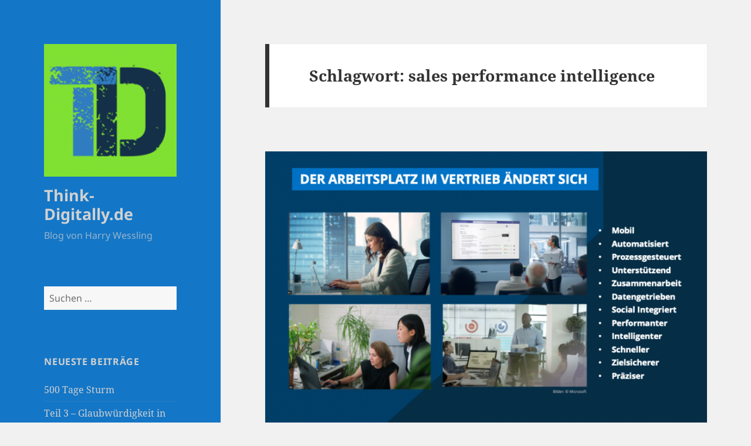

--- FILE ---
content_type: text/html; charset=UTF-8
request_url: https://think-digitally.de/tag/sales-performance-intelligence
body_size: 14150
content:
<!DOCTYPE html>
<html lang="de" class="no-js">
<head>
	<meta charset="UTF-8">
	<meta name="viewport" content="width=device-width, initial-scale=1.0">
	<link rel="profile" href="https://gmpg.org/xfn/11">
	<link rel="pingback" href="https://think-digitally.de/xmlrpc.php">
	<script>
(function(html){html.className = html.className.replace(/\bno-js\b/,'js')})(document.documentElement);
//# sourceURL=twentyfifteen_javascript_detection
</script>
<title>sales performance intelligence &#8211; Think-Digitally.de</title>
<meta name='robots' content='max-image-preview:large' />
<!-- Jetpack Site Verification Tags -->
<meta name="google-site-verification" content="0D983tcoQQ5fNI4xFEHy5iSRtmJQjmP091hB7kOaWSQ" />
<link rel='dns-prefetch' href='//stats.wp.com' />
<link rel='dns-prefetch' href='//fonts.googleapis.com' />
<link rel='preconnect' href='//c0.wp.com' />
<link rel="alternate" type="application/rss+xml" title="Think-Digitally.de &raquo; Feed" href="https://think-digitally.de/feed" />
<link rel="alternate" type="application/rss+xml" title="Think-Digitally.de &raquo; Kommentar-Feed" href="https://think-digitally.de/comments/feed" />
<link rel="alternate" type="application/rss+xml" title="Think-Digitally.de &raquo; sales performance intelligence Schlagwort-Feed" href="https://think-digitally.de/tag/sales-performance-intelligence/feed" />
<style id='wp-img-auto-sizes-contain-inline-css'>
img:is([sizes=auto i],[sizes^="auto," i]){contain-intrinsic-size:3000px 1500px}
/*# sourceURL=wp-img-auto-sizes-contain-inline-css */
</style>
<link rel='stylesheet' id='twentyfifteen-jetpack-css' href='https://c0.wp.com/p/jetpack/15.4/modules/theme-tools/compat/twentyfifteen.css' media='all' />
<style id='wp-emoji-styles-inline-css'>

	img.wp-smiley, img.emoji {
		display: inline !important;
		border: none !important;
		box-shadow: none !important;
		height: 1em !important;
		width: 1em !important;
		margin: 0 0.07em !important;
		vertical-align: -0.1em !important;
		background: none !important;
		padding: 0 !important;
	}
/*# sourceURL=wp-emoji-styles-inline-css */
</style>
<style id='wp-block-library-inline-css'>
:root{--wp-block-synced-color:#7a00df;--wp-block-synced-color--rgb:122,0,223;--wp-bound-block-color:var(--wp-block-synced-color);--wp-editor-canvas-background:#ddd;--wp-admin-theme-color:#007cba;--wp-admin-theme-color--rgb:0,124,186;--wp-admin-theme-color-darker-10:#006ba1;--wp-admin-theme-color-darker-10--rgb:0,107,160.5;--wp-admin-theme-color-darker-20:#005a87;--wp-admin-theme-color-darker-20--rgb:0,90,135;--wp-admin-border-width-focus:2px}@media (min-resolution:192dpi){:root{--wp-admin-border-width-focus:1.5px}}.wp-element-button{cursor:pointer}:root .has-very-light-gray-background-color{background-color:#eee}:root .has-very-dark-gray-background-color{background-color:#313131}:root .has-very-light-gray-color{color:#eee}:root .has-very-dark-gray-color{color:#313131}:root .has-vivid-green-cyan-to-vivid-cyan-blue-gradient-background{background:linear-gradient(135deg,#00d084,#0693e3)}:root .has-purple-crush-gradient-background{background:linear-gradient(135deg,#34e2e4,#4721fb 50%,#ab1dfe)}:root .has-hazy-dawn-gradient-background{background:linear-gradient(135deg,#faaca8,#dad0ec)}:root .has-subdued-olive-gradient-background{background:linear-gradient(135deg,#fafae1,#67a671)}:root .has-atomic-cream-gradient-background{background:linear-gradient(135deg,#fdd79a,#004a59)}:root .has-nightshade-gradient-background{background:linear-gradient(135deg,#330968,#31cdcf)}:root .has-midnight-gradient-background{background:linear-gradient(135deg,#020381,#2874fc)}:root{--wp--preset--font-size--normal:16px;--wp--preset--font-size--huge:42px}.has-regular-font-size{font-size:1em}.has-larger-font-size{font-size:2.625em}.has-normal-font-size{font-size:var(--wp--preset--font-size--normal)}.has-huge-font-size{font-size:var(--wp--preset--font-size--huge)}.has-text-align-center{text-align:center}.has-text-align-left{text-align:left}.has-text-align-right{text-align:right}.has-fit-text{white-space:nowrap!important}#end-resizable-editor-section{display:none}.aligncenter{clear:both}.items-justified-left{justify-content:flex-start}.items-justified-center{justify-content:center}.items-justified-right{justify-content:flex-end}.items-justified-space-between{justify-content:space-between}.screen-reader-text{border:0;clip-path:inset(50%);height:1px;margin:-1px;overflow:hidden;padding:0;position:absolute;width:1px;word-wrap:normal!important}.screen-reader-text:focus{background-color:#ddd;clip-path:none;color:#444;display:block;font-size:1em;height:auto;left:5px;line-height:normal;padding:15px 23px 14px;text-decoration:none;top:5px;width:auto;z-index:100000}html :where(.has-border-color){border-style:solid}html :where([style*=border-top-color]){border-top-style:solid}html :where([style*=border-right-color]){border-right-style:solid}html :where([style*=border-bottom-color]){border-bottom-style:solid}html :where([style*=border-left-color]){border-left-style:solid}html :where([style*=border-width]){border-style:solid}html :where([style*=border-top-width]){border-top-style:solid}html :where([style*=border-right-width]){border-right-style:solid}html :where([style*=border-bottom-width]){border-bottom-style:solid}html :where([style*=border-left-width]){border-left-style:solid}html :where(img[class*=wp-image-]){height:auto;max-width:100%}:where(figure){margin:0 0 1em}html :where(.is-position-sticky){--wp-admin--admin-bar--position-offset:var(--wp-admin--admin-bar--height,0px)}@media screen and (max-width:600px){html :where(.is-position-sticky){--wp-admin--admin-bar--position-offset:0px}}

/*# sourceURL=wp-block-library-inline-css */
</style><style id='wp-block-paragraph-inline-css'>
.is-small-text{font-size:.875em}.is-regular-text{font-size:1em}.is-large-text{font-size:2.25em}.is-larger-text{font-size:3em}.has-drop-cap:not(:focus):first-letter{float:left;font-size:8.4em;font-style:normal;font-weight:100;line-height:.68;margin:.05em .1em 0 0;text-transform:uppercase}body.rtl .has-drop-cap:not(:focus):first-letter{float:none;margin-left:.1em}p.has-drop-cap.has-background{overflow:hidden}:root :where(p.has-background){padding:1.25em 2.375em}:where(p.has-text-color:not(.has-link-color)) a{color:inherit}p.has-text-align-left[style*="writing-mode:vertical-lr"],p.has-text-align-right[style*="writing-mode:vertical-rl"]{rotate:180deg}
/*# sourceURL=https://c0.wp.com/c/6.9/wp-includes/blocks/paragraph/style.min.css */
</style>
<style id='global-styles-inline-css'>
:root{--wp--preset--aspect-ratio--square: 1;--wp--preset--aspect-ratio--4-3: 4/3;--wp--preset--aspect-ratio--3-4: 3/4;--wp--preset--aspect-ratio--3-2: 3/2;--wp--preset--aspect-ratio--2-3: 2/3;--wp--preset--aspect-ratio--16-9: 16/9;--wp--preset--aspect-ratio--9-16: 9/16;--wp--preset--color--black: #000000;--wp--preset--color--cyan-bluish-gray: #abb8c3;--wp--preset--color--white: #fff;--wp--preset--color--pale-pink: #f78da7;--wp--preset--color--vivid-red: #cf2e2e;--wp--preset--color--luminous-vivid-orange: #ff6900;--wp--preset--color--luminous-vivid-amber: #fcb900;--wp--preset--color--light-green-cyan: #7bdcb5;--wp--preset--color--vivid-green-cyan: #00d084;--wp--preset--color--pale-cyan-blue: #8ed1fc;--wp--preset--color--vivid-cyan-blue: #0693e3;--wp--preset--color--vivid-purple: #9b51e0;--wp--preset--color--dark-gray: #111;--wp--preset--color--light-gray: #f1f1f1;--wp--preset--color--yellow: #f4ca16;--wp--preset--color--dark-brown: #352712;--wp--preset--color--medium-pink: #e53b51;--wp--preset--color--light-pink: #ffe5d1;--wp--preset--color--dark-purple: #2e2256;--wp--preset--color--purple: #674970;--wp--preset--color--blue-gray: #22313f;--wp--preset--color--bright-blue: #55c3dc;--wp--preset--color--light-blue: #e9f2f9;--wp--preset--gradient--vivid-cyan-blue-to-vivid-purple: linear-gradient(135deg,rgb(6,147,227) 0%,rgb(155,81,224) 100%);--wp--preset--gradient--light-green-cyan-to-vivid-green-cyan: linear-gradient(135deg,rgb(122,220,180) 0%,rgb(0,208,130) 100%);--wp--preset--gradient--luminous-vivid-amber-to-luminous-vivid-orange: linear-gradient(135deg,rgb(252,185,0) 0%,rgb(255,105,0) 100%);--wp--preset--gradient--luminous-vivid-orange-to-vivid-red: linear-gradient(135deg,rgb(255,105,0) 0%,rgb(207,46,46) 100%);--wp--preset--gradient--very-light-gray-to-cyan-bluish-gray: linear-gradient(135deg,rgb(238,238,238) 0%,rgb(169,184,195) 100%);--wp--preset--gradient--cool-to-warm-spectrum: linear-gradient(135deg,rgb(74,234,220) 0%,rgb(151,120,209) 20%,rgb(207,42,186) 40%,rgb(238,44,130) 60%,rgb(251,105,98) 80%,rgb(254,248,76) 100%);--wp--preset--gradient--blush-light-purple: linear-gradient(135deg,rgb(255,206,236) 0%,rgb(152,150,240) 100%);--wp--preset--gradient--blush-bordeaux: linear-gradient(135deg,rgb(254,205,165) 0%,rgb(254,45,45) 50%,rgb(107,0,62) 100%);--wp--preset--gradient--luminous-dusk: linear-gradient(135deg,rgb(255,203,112) 0%,rgb(199,81,192) 50%,rgb(65,88,208) 100%);--wp--preset--gradient--pale-ocean: linear-gradient(135deg,rgb(255,245,203) 0%,rgb(182,227,212) 50%,rgb(51,167,181) 100%);--wp--preset--gradient--electric-grass: linear-gradient(135deg,rgb(202,248,128) 0%,rgb(113,206,126) 100%);--wp--preset--gradient--midnight: linear-gradient(135deg,rgb(2,3,129) 0%,rgb(40,116,252) 100%);--wp--preset--gradient--dark-gray-gradient-gradient: linear-gradient(90deg, rgba(17,17,17,1) 0%, rgba(42,42,42,1) 100%);--wp--preset--gradient--light-gray-gradient: linear-gradient(90deg, rgba(241,241,241,1) 0%, rgba(215,215,215,1) 100%);--wp--preset--gradient--white-gradient: linear-gradient(90deg, rgba(255,255,255,1) 0%, rgba(230,230,230,1) 100%);--wp--preset--gradient--yellow-gradient: linear-gradient(90deg, rgba(244,202,22,1) 0%, rgba(205,168,10,1) 100%);--wp--preset--gradient--dark-brown-gradient: linear-gradient(90deg, rgba(53,39,18,1) 0%, rgba(91,67,31,1) 100%);--wp--preset--gradient--medium-pink-gradient: linear-gradient(90deg, rgba(229,59,81,1) 0%, rgba(209,28,51,1) 100%);--wp--preset--gradient--light-pink-gradient: linear-gradient(90deg, rgba(255,229,209,1) 0%, rgba(255,200,158,1) 100%);--wp--preset--gradient--dark-purple-gradient: linear-gradient(90deg, rgba(46,34,86,1) 0%, rgba(66,48,123,1) 100%);--wp--preset--gradient--purple-gradient: linear-gradient(90deg, rgba(103,73,112,1) 0%, rgba(131,93,143,1) 100%);--wp--preset--gradient--blue-gray-gradient: linear-gradient(90deg, rgba(34,49,63,1) 0%, rgba(52,75,96,1) 100%);--wp--preset--gradient--bright-blue-gradient: linear-gradient(90deg, rgba(85,195,220,1) 0%, rgba(43,180,211,1) 100%);--wp--preset--gradient--light-blue-gradient: linear-gradient(90deg, rgba(233,242,249,1) 0%, rgba(193,218,238,1) 100%);--wp--preset--font-size--small: 13px;--wp--preset--font-size--medium: 20px;--wp--preset--font-size--large: 36px;--wp--preset--font-size--x-large: 42px;--wp--preset--spacing--20: 0.44rem;--wp--preset--spacing--30: 0.67rem;--wp--preset--spacing--40: 1rem;--wp--preset--spacing--50: 1.5rem;--wp--preset--spacing--60: 2.25rem;--wp--preset--spacing--70: 3.38rem;--wp--preset--spacing--80: 5.06rem;--wp--preset--shadow--natural: 6px 6px 9px rgba(0, 0, 0, 0.2);--wp--preset--shadow--deep: 12px 12px 50px rgba(0, 0, 0, 0.4);--wp--preset--shadow--sharp: 6px 6px 0px rgba(0, 0, 0, 0.2);--wp--preset--shadow--outlined: 6px 6px 0px -3px rgb(255, 255, 255), 6px 6px rgb(0, 0, 0);--wp--preset--shadow--crisp: 6px 6px 0px rgb(0, 0, 0);}:where(.is-layout-flex){gap: 0.5em;}:where(.is-layout-grid){gap: 0.5em;}body .is-layout-flex{display: flex;}.is-layout-flex{flex-wrap: wrap;align-items: center;}.is-layout-flex > :is(*, div){margin: 0;}body .is-layout-grid{display: grid;}.is-layout-grid > :is(*, div){margin: 0;}:where(.wp-block-columns.is-layout-flex){gap: 2em;}:where(.wp-block-columns.is-layout-grid){gap: 2em;}:where(.wp-block-post-template.is-layout-flex){gap: 1.25em;}:where(.wp-block-post-template.is-layout-grid){gap: 1.25em;}.has-black-color{color: var(--wp--preset--color--black) !important;}.has-cyan-bluish-gray-color{color: var(--wp--preset--color--cyan-bluish-gray) !important;}.has-white-color{color: var(--wp--preset--color--white) !important;}.has-pale-pink-color{color: var(--wp--preset--color--pale-pink) !important;}.has-vivid-red-color{color: var(--wp--preset--color--vivid-red) !important;}.has-luminous-vivid-orange-color{color: var(--wp--preset--color--luminous-vivid-orange) !important;}.has-luminous-vivid-amber-color{color: var(--wp--preset--color--luminous-vivid-amber) !important;}.has-light-green-cyan-color{color: var(--wp--preset--color--light-green-cyan) !important;}.has-vivid-green-cyan-color{color: var(--wp--preset--color--vivid-green-cyan) !important;}.has-pale-cyan-blue-color{color: var(--wp--preset--color--pale-cyan-blue) !important;}.has-vivid-cyan-blue-color{color: var(--wp--preset--color--vivid-cyan-blue) !important;}.has-vivid-purple-color{color: var(--wp--preset--color--vivid-purple) !important;}.has-black-background-color{background-color: var(--wp--preset--color--black) !important;}.has-cyan-bluish-gray-background-color{background-color: var(--wp--preset--color--cyan-bluish-gray) !important;}.has-white-background-color{background-color: var(--wp--preset--color--white) !important;}.has-pale-pink-background-color{background-color: var(--wp--preset--color--pale-pink) !important;}.has-vivid-red-background-color{background-color: var(--wp--preset--color--vivid-red) !important;}.has-luminous-vivid-orange-background-color{background-color: var(--wp--preset--color--luminous-vivid-orange) !important;}.has-luminous-vivid-amber-background-color{background-color: var(--wp--preset--color--luminous-vivid-amber) !important;}.has-light-green-cyan-background-color{background-color: var(--wp--preset--color--light-green-cyan) !important;}.has-vivid-green-cyan-background-color{background-color: var(--wp--preset--color--vivid-green-cyan) !important;}.has-pale-cyan-blue-background-color{background-color: var(--wp--preset--color--pale-cyan-blue) !important;}.has-vivid-cyan-blue-background-color{background-color: var(--wp--preset--color--vivid-cyan-blue) !important;}.has-vivid-purple-background-color{background-color: var(--wp--preset--color--vivid-purple) !important;}.has-black-border-color{border-color: var(--wp--preset--color--black) !important;}.has-cyan-bluish-gray-border-color{border-color: var(--wp--preset--color--cyan-bluish-gray) !important;}.has-white-border-color{border-color: var(--wp--preset--color--white) !important;}.has-pale-pink-border-color{border-color: var(--wp--preset--color--pale-pink) !important;}.has-vivid-red-border-color{border-color: var(--wp--preset--color--vivid-red) !important;}.has-luminous-vivid-orange-border-color{border-color: var(--wp--preset--color--luminous-vivid-orange) !important;}.has-luminous-vivid-amber-border-color{border-color: var(--wp--preset--color--luminous-vivid-amber) !important;}.has-light-green-cyan-border-color{border-color: var(--wp--preset--color--light-green-cyan) !important;}.has-vivid-green-cyan-border-color{border-color: var(--wp--preset--color--vivid-green-cyan) !important;}.has-pale-cyan-blue-border-color{border-color: var(--wp--preset--color--pale-cyan-blue) !important;}.has-vivid-cyan-blue-border-color{border-color: var(--wp--preset--color--vivid-cyan-blue) !important;}.has-vivid-purple-border-color{border-color: var(--wp--preset--color--vivid-purple) !important;}.has-vivid-cyan-blue-to-vivid-purple-gradient-background{background: var(--wp--preset--gradient--vivid-cyan-blue-to-vivid-purple) !important;}.has-light-green-cyan-to-vivid-green-cyan-gradient-background{background: var(--wp--preset--gradient--light-green-cyan-to-vivid-green-cyan) !important;}.has-luminous-vivid-amber-to-luminous-vivid-orange-gradient-background{background: var(--wp--preset--gradient--luminous-vivid-amber-to-luminous-vivid-orange) !important;}.has-luminous-vivid-orange-to-vivid-red-gradient-background{background: var(--wp--preset--gradient--luminous-vivid-orange-to-vivid-red) !important;}.has-very-light-gray-to-cyan-bluish-gray-gradient-background{background: var(--wp--preset--gradient--very-light-gray-to-cyan-bluish-gray) !important;}.has-cool-to-warm-spectrum-gradient-background{background: var(--wp--preset--gradient--cool-to-warm-spectrum) !important;}.has-blush-light-purple-gradient-background{background: var(--wp--preset--gradient--blush-light-purple) !important;}.has-blush-bordeaux-gradient-background{background: var(--wp--preset--gradient--blush-bordeaux) !important;}.has-luminous-dusk-gradient-background{background: var(--wp--preset--gradient--luminous-dusk) !important;}.has-pale-ocean-gradient-background{background: var(--wp--preset--gradient--pale-ocean) !important;}.has-electric-grass-gradient-background{background: var(--wp--preset--gradient--electric-grass) !important;}.has-midnight-gradient-background{background: var(--wp--preset--gradient--midnight) !important;}.has-small-font-size{font-size: var(--wp--preset--font-size--small) !important;}.has-medium-font-size{font-size: var(--wp--preset--font-size--medium) !important;}.has-large-font-size{font-size: var(--wp--preset--font-size--large) !important;}.has-x-large-font-size{font-size: var(--wp--preset--font-size--x-large) !important;}
/*# sourceURL=global-styles-inline-css */
</style>

<style id='classic-theme-styles-inline-css'>
/*! This file is auto-generated */
.wp-block-button__link{color:#fff;background-color:#32373c;border-radius:9999px;box-shadow:none;text-decoration:none;padding:calc(.667em + 2px) calc(1.333em + 2px);font-size:1.125em}.wp-block-file__button{background:#32373c;color:#fff;text-decoration:none}
/*# sourceURL=/wp-includes/css/classic-themes.min.css */
</style>
<link rel='stylesheet' id='apss-font-awesome-five-css' href='https://think-digitally.de/wp-content/plugins/accesspress-social-share/css/fontawesome-all.css?ver=4.5.6' media='all' />
<link rel='stylesheet' id='apss-frontend-css-css' href='https://think-digitally.de/wp-content/plugins/accesspress-social-share/css/frontend.css?ver=4.5.6' media='all' />
<link rel='stylesheet' id='apss-font-opensans-css' href='//fonts.googleapis.com/css?family=Open+Sans&#038;ver=6.9' media='all' />
<link rel='stylesheet' id='twentyfifteen-fonts-css' href='https://think-digitally.de/wp-content/themes/twentyfifteen/assets/fonts/noto-sans-plus-noto-serif-plus-inconsolata.css?ver=20230328' media='all' />
<link rel='stylesheet' id='genericons-css' href='https://c0.wp.com/p/jetpack/15.4/_inc/genericons/genericons/genericons.css' media='all' />
<link rel='stylesheet' id='twentyfifteen-style-css' href='https://think-digitally.de/wp-content/themes/twentyfifteen/style.css?ver=20251202' media='all' />
<style id='twentyfifteen-style-inline-css'>

		/* Custom Header Background Color */
		body:before,
		.site-header {
			background-color: #1476c6;
		}

		@media screen and (min-width: 59.6875em) {
			.site-header,
			.secondary {
				background-color: transparent;
			}

			.widget button,
			.widget input[type="button"],
			.widget input[type="reset"],
			.widget input[type="submit"],
			.widget_calendar tbody a,
			.widget_calendar tbody a:hover,
			.widget_calendar tbody a:focus {
				color: #1476c6;
			}
		}
	

		/* Custom Sidebar Text Color */
		.site-title a,
		.site-description,
		.secondary-toggle:before {
			color: #d1d1d1;
		}

		.site-title a:hover,
		.site-title a:focus {
			color: rgba( 209, 209, 209, 0.7);
		}

		.secondary-toggle {
			border-color: rgba( 209, 209, 209, 0.1);
		}

		.secondary-toggle:hover,
		.secondary-toggle:focus {
			border-color: rgba( 209, 209, 209, 0.3);
		}

		.site-title a {
			outline-color: rgba( 209, 209, 209, 0.3);
		}

		@media screen and (min-width: 59.6875em) {
			.secondary a,
			.dropdown-toggle:after,
			.widget-title,
			.widget blockquote cite,
			.widget blockquote small {
				color: #d1d1d1;
			}

			.widget button,
			.widget input[type="button"],
			.widget input[type="reset"],
			.widget input[type="submit"],
			.widget_calendar tbody a {
				background-color: #d1d1d1;
			}

			.textwidget a {
				border-color: #d1d1d1;
			}

			.secondary a:hover,
			.secondary a:focus,
			.main-navigation .menu-item-description,
			.widget,
			.widget blockquote,
			.widget .wp-caption-text,
			.widget .gallery-caption {
				color: rgba( 209, 209, 209, 0.7);
			}

			.widget button:hover,
			.widget button:focus,
			.widget input[type="button"]:hover,
			.widget input[type="button"]:focus,
			.widget input[type="reset"]:hover,
			.widget input[type="reset"]:focus,
			.widget input[type="submit"]:hover,
			.widget input[type="submit"]:focus,
			.widget_calendar tbody a:hover,
			.widget_calendar tbody a:focus {
				background-color: rgba( 209, 209, 209, 0.7);
			}

			.widget blockquote {
				border-color: rgba( 209, 209, 209, 0.7);
			}

			.main-navigation ul,
			.main-navigation li,
			.secondary-toggle,
			.widget input,
			.widget textarea,
			.widget table,
			.widget th,
			.widget td,
			.widget pre,
			.widget li,
			.widget_categories .children,
			.widget_nav_menu .sub-menu,
			.widget_pages .children,
			.widget abbr[title] {
				border-color: rgba( 209, 209, 209, 0.1);
			}

			.dropdown-toggle:hover,
			.dropdown-toggle:focus,
			.widget hr {
				background-color: rgba( 209, 209, 209, 0.1);
			}

			.widget input:focus,
			.widget textarea:focus {
				border-color: rgba( 209, 209, 209, 0.3);
			}

			.sidebar a:focus,
			.dropdown-toggle:focus {
				outline-color: rgba( 209, 209, 209, 0.3);
			}
		}
	
/*# sourceURL=twentyfifteen-style-inline-css */
</style>
<link rel='stylesheet' id='twentyfifteen-block-style-css' href='https://think-digitally.de/wp-content/themes/twentyfifteen/css/blocks.css?ver=20240715' media='all' />
<script src="https://c0.wp.com/c/6.9/wp-includes/js/jquery/jquery.min.js" id="jquery-core-js"></script>
<script src="https://c0.wp.com/c/6.9/wp-includes/js/jquery/jquery-migrate.min.js" id="jquery-migrate-js"></script>
<script id="twentyfifteen-script-js-extra">
var screenReaderText = {"expand":"\u003Cspan class=\"screen-reader-text\"\u003EUntermen\u00fc \u00f6ffnen\u003C/span\u003E","collapse":"\u003Cspan class=\"screen-reader-text\"\u003EUntermen\u00fc schlie\u00dfen\u003C/span\u003E"};
//# sourceURL=twentyfifteen-script-js-extra
</script>
<script src="https://think-digitally.de/wp-content/themes/twentyfifteen/js/functions.js?ver=20250729" id="twentyfifteen-script-js" defer data-wp-strategy="defer"></script>
<link rel="https://api.w.org/" href="https://think-digitally.de/wp-json/" /><link rel="alternate" title="JSON" type="application/json" href="https://think-digitally.de/wp-json/wp/v2/tags/509" /><link rel="EditURI" type="application/rsd+xml" title="RSD" href="https://think-digitally.de/xmlrpc.php?rsd" />
<meta name="generator" content="WordPress 6.9" />
	<style>img#wpstats{display:none}</style>
		
        <script type="text/javascript">
            var jQueryMigrateHelperHasSentDowngrade = false;

			window.onerror = function( msg, url, line, col, error ) {
				// Break out early, do not processing if a downgrade reqeust was already sent.
				if ( jQueryMigrateHelperHasSentDowngrade ) {
					return true;
                }

				var xhr = new XMLHttpRequest();
				var nonce = '15fc748662';
				var jQueryFunctions = [
					'andSelf',
					'browser',
					'live',
					'boxModel',
					'support.boxModel',
					'size',
					'swap',
					'clean',
					'sub',
                ];
				var match_pattern = /\)\.(.+?) is not a function/;
                var erroredFunction = msg.match( match_pattern );

                // If there was no matching functions, do not try to downgrade.
                if ( null === erroredFunction || typeof erroredFunction !== 'object' || typeof erroredFunction[1] === "undefined" || -1 === jQueryFunctions.indexOf( erroredFunction[1] ) ) {
                    return true;
                }

                // Set that we've now attempted a downgrade request.
                jQueryMigrateHelperHasSentDowngrade = true;

				xhr.open( 'POST', 'https://think-digitally.de/wp-admin/admin-ajax.php' );
				xhr.setRequestHeader( 'Content-Type', 'application/x-www-form-urlencoded' );
				xhr.onload = function () {
					var response,
                        reload = false;

					if ( 200 === xhr.status ) {
                        try {
                        	response = JSON.parse( xhr.response );

                        	reload = response.data.reload;
                        } catch ( e ) {
                        	reload = false;
                        }
                    }

					// Automatically reload the page if a deprecation caused an automatic downgrade, ensure visitors get the best possible experience.
					if ( reload ) {
						location.reload();
                    }
				};

				xhr.send( encodeURI( 'action=jquery-migrate-downgrade-version&_wpnonce=' + nonce ) );

				// Suppress error alerts in older browsers
				return true;
			}
        </script>

		
<!-- Jetpack Open Graph Tags -->
<meta property="og:type" content="website" />
<meta property="og:title" content="sales performance intelligence &#8211; Think-Digitally.de" />
<meta property="og:url" content="https://think-digitally.de/tag/sales-performance-intelligence" />
<meta property="og:site_name" content="Think-Digitally.de" />
<meta property="og:image" content="https://think-digitally.de/wp-content/uploads/2024/01/cropped-Bildschirmfoto-2024-01-12-um-16.24.15.png" />
<meta property="og:image:width" content="248" />
<meta property="og:image:height" content="248" />
<meta property="og:image:alt" content="" />
<meta property="og:locale" content="de_DE" />

<!-- End Jetpack Open Graph Tags -->
<link rel="icon" href="https://think-digitally.de/wp-content/uploads/2023/04/cropped-cropped-Think-Digitally-32x32.png" sizes="32x32" />
<link rel="icon" href="https://think-digitally.de/wp-content/uploads/2023/04/cropped-cropped-Think-Digitally-192x192.png" sizes="192x192" />
<link rel="apple-touch-icon" href="https://think-digitally.de/wp-content/uploads/2023/04/cropped-cropped-Think-Digitally-180x180.png" />
<meta name="msapplication-TileImage" content="https://think-digitally.de/wp-content/uploads/2023/04/cropped-cropped-Think-Digitally-270x270.png" />
</head>

<body class="archive tag tag-sales-performance-intelligence tag-509 wp-custom-logo wp-embed-responsive wp-theme-twentyfifteen">
<div id="page" class="hfeed site">
	<a class="skip-link screen-reader-text" href="#content">
		Zum Inhalt springen	</a>

	<div id="sidebar" class="sidebar">
		<header id="masthead" class="site-header">
			<div class="site-branding">
				<a href="https://think-digitally.de/" class="custom-logo-link" rel="home"><img width="248" height="248" src="https://think-digitally.de/wp-content/uploads/2024/01/cropped-Bildschirmfoto-2024-01-12-um-16.24.15.png" class="custom-logo" alt="Think-Digitally.de" decoding="async" fetchpriority="high" srcset="https://think-digitally.de/wp-content/uploads/2024/01/cropped-Bildschirmfoto-2024-01-12-um-16.24.15.png 248w, https://think-digitally.de/wp-content/uploads/2024/01/cropped-Bildschirmfoto-2024-01-12-um-16.24.15-150x150.png 150w" sizes="(max-width: 248px) 100vw, 248px" /></a>					<p class="site-title"><a href="https://think-digitally.de/" rel="home" >Think-Digitally.de</a></p>
										<p class="site-description">Blog von Harry Wessling</p>
				
				<button class="secondary-toggle">Menü und Widgets</button>
			</div><!-- .site-branding -->
		</header><!-- .site-header -->

			<div id="secondary" class="secondary">

		
		
					<div id="widget-area" class="widget-area" role="complementary">
				<aside id="search-2" class="widget widget_search"><form role="search" method="get" class="search-form" action="https://think-digitally.de/">
				<label>
					<span class="screen-reader-text">Suche nach:</span>
					<input type="search" class="search-field" placeholder="Suchen …" value="" name="s" />
				</label>
				<input type="submit" class="search-submit screen-reader-text" value="Suchen" />
			</form></aside>
		<aside id="recent-posts-2" class="widget widget_recent_entries">
		<h2 class="widget-title">Neueste Beiträge</h2><nav aria-label="Neueste Beiträge">
		<ul>
											<li>
					<a href="https://think-digitally.de/500-tage-sturm">500 Tage Sturm</a>
									</li>
											<li>
					<a href="https://think-digitally.de/teil-3-glaubwuerdigkeit-in-der-digitalen-welt-interessengebundenheit">Teil 3 – Glaubwürdigkeit in der digitalen Welt: Interessengebundenheit</a>
									</li>
											<li>
					<a href="https://think-digitally.de/paradigmenwechsel-im-vertrieb-teil-2-der-dopplungseffekt">Paradigmenwechsel in der Marktbearbeitung &#8211; Teil 2: Der Dopplungseffekt</a>
									</li>
											<li>
					<a href="https://think-digitally.de/paradigmenwechsel-in-der-marktbearbeitung-teil-1-glaubwuerdigkeit-statt-show">Paradigmenwechsel in der Marktbearbeitung – Teil 1: Glaubwürdigkeit statt Show</a>
									</li>
											<li>
					<a href="https://think-digitally.de/reifegradmodell-wie-ausgereift-sind-ihre-b2b-professional-services-in-der-marktbearbeitung">Wie ausgereift ist Ihre B2B- Marktbearbeitung?</a>
									</li>
					</ul>

		</nav></aside><aside id="categories-2" class="widget widget_categories"><h2 class="widget-title">Kategorien</h2><form action="https://think-digitally.de" method="get"><label class="screen-reader-text" for="cat">Kategorien</label><select  name='cat' id='cat' class='postform'>
	<option value='-1'>Kategorie auswählen</option>
	<option class="level-0" value="116">Agile&nbsp;&nbsp;(13)</option>
	<option class="level-0" value="355">AI&nbsp;&nbsp;(24)</option>
	<option class="level-0" value="492">ai disruption&nbsp;&nbsp;(5)</option>
	<option class="level-0" value="438">ai vertrieb&nbsp;&nbsp;(11)</option>
	<option class="level-0" value="29">Apple&nbsp;&nbsp;(25)</option>
	<option class="level-0" value="575">B2B Sales&nbsp;&nbsp;(3)</option>
	<option class="level-0" value="551">B2B-Sales&nbsp;&nbsp;(7)</option>
	<option class="level-0" value="574">B2B-Social Selling&nbsp;&nbsp;(1)</option>
	<option class="level-0" value="550">b2bsales&nbsp;&nbsp;(3)</option>
	<option class="level-0" value="439">bankenvertrieb&nbsp;&nbsp;(4)</option>
	<option class="level-0" value="9">Banking Digitale Transformation&nbsp;&nbsp;(19)</option>
	<option class="level-0" value="13">Best Practice Digital Marketing&nbsp;&nbsp;(2)</option>
	<option class="level-0" value="611">BI Analytics&nbsp;&nbsp;(1)</option>
	<option class="level-0" value="367">Blockchain&nbsp;&nbsp;(1)</option>
	<option class="level-0" value="506">börse-frankfurt&nbsp;&nbsp;(1)</option>
	<option class="level-0" value="466">Boundless Data&nbsp;&nbsp;(1)</option>
	<option class="level-0" value="294">Celonis&nbsp;&nbsp;(1)</option>
	<option class="level-0" value="176">Change Management&nbsp;&nbsp;(49)</option>
	<option class="level-0" value="465">chatbots&nbsp;&nbsp;(2)</option>
	<option class="level-0" value="630">Credibility&nbsp;&nbsp;(1)</option>
	<option class="level-0" value="339">CRM&nbsp;&nbsp;(19)</option>
	<option class="level-0" value="421">CRM Banking&nbsp;&nbsp;(1)</option>
	<option class="level-0" value="14">CRM Plattform Auswahl&nbsp;&nbsp;(14)</option>
	<option class="level-0" value="117">CRM Plattformauswahl&nbsp;&nbsp;(17)</option>
	<option class="level-0" value="476">crm-plattform&nbsp;&nbsp;(4)</option>
	<option class="level-0" value="366">Crypto&nbsp;&nbsp;(1)</option>
	<option class="level-0" value="7">Customer Experience&nbsp;&nbsp;(36)</option>
	<option class="level-0" value="6">Customer Journey Management&nbsp;&nbsp;(26)</option>
	<option class="level-0" value="340">Customer Relationship Management&nbsp;&nbsp;(5)</option>
	<option class="level-0" value="365">Cyber Security&nbsp;&nbsp;(1)</option>
	<option class="level-0" value="8">Design Thinking&nbsp;&nbsp;(25)</option>
	<option class="level-0" value="592">Digital Leadership&nbsp;&nbsp;(4)</option>
	<option class="level-0" value="226">Digital Maturity Model&nbsp;&nbsp;(10)</option>
	<option class="level-0" value="230">Digital Mturity Model&nbsp;&nbsp;(4)</option>
	<option class="level-0" value="231">Digital Mturity Program&nbsp;&nbsp;(3)</option>
	<option class="level-0" value="15">Digitale Führung/Leadership&nbsp;&nbsp;(30)</option>
	<option class="level-0" value="2">Digitale Transformation&nbsp;&nbsp;(92)</option>
	<option class="level-0" value="5">Digitale Transformation im Marketing&nbsp;&nbsp;(6)</option>
	<option class="level-0" value="3">Digitale Transformation im Sales&nbsp;&nbsp;(13)</option>
	<option class="level-0" value="4">Digitale Transformation im Service&nbsp;&nbsp;(2)</option>
	<option class="level-0" value="383">digitale Verwaltung&nbsp;&nbsp;(1)</option>
	<option class="level-0" value="10">Digitalisierung&nbsp;&nbsp;(146)</option>
	<option class="level-0" value="135">Disruption&nbsp;&nbsp;(45)</option>
	<option class="level-0" value="25">DSGVO&nbsp;&nbsp;(11)</option>
	<option class="level-0" value="481">Dynamics 365&nbsp;&nbsp;(3)</option>
	<option class="level-0" value="320">eCommerce&nbsp;&nbsp;(2)</option>
	<option class="level-0" value="621">erfolgreich verhandeln&nbsp;&nbsp;(1)</option>
	<option class="level-0" value="405">Excellence&nbsp;&nbsp;(5)</option>
	<option class="level-0" value="404">Exzellenz&nbsp;&nbsp;(5)</option>
	<option class="level-0" value="94">Facebook&nbsp;&nbsp;(7)</option>
	<option class="level-0" value="390">Fachkräftemangel IT&nbsp;&nbsp;(2)</option>
	<option class="level-0" value="56">Faktor Mensch&nbsp;&nbsp;(57)</option>
	<option class="level-0" value="590">Führung&nbsp;&nbsp;(3)</option>
	<option class="level-0" value="610">Gartner&nbsp;&nbsp;(1)</option>
	<option class="level-0" value="629">Glaubwürdigkeit&nbsp;&nbsp;(3)</option>
	<option class="level-0" value="496">Google&nbsp;&nbsp;(2)</option>
	<option class="level-0" value="336">Innovation&nbsp;&nbsp;(23)</option>
	<option class="level-0" value="427">intelligent mobile workplace for sales&nbsp;&nbsp;(1)</option>
	<option class="level-0" value="634">kommunikation&nbsp;&nbsp;(1)</option>
	<option class="level-0" value="631">Komunikation&nbsp;&nbsp;(3)</option>
	<option class="level-0" value="147">Kooperation Microsoft Volkswagen&nbsp;&nbsp;(1)</option>
	<option class="level-0" value="436">Künstliche Intelligenz&nbsp;&nbsp;(8)</option>
	<option class="level-0" value="591">Leadership&nbsp;&nbsp;(1)</option>
	<option class="level-0" value="452">Logistik&nbsp;&nbsp;(2)</option>
	<option class="level-0" value="376">Managed Service&nbsp;&nbsp;(1)</option>
	<option class="level-0" value="477">Maschinenbau&nbsp;&nbsp;(3)</option>
	<option class="level-0" value="30">Microsoft&nbsp;&nbsp;(23)</option>
	<option class="level-0" value="272">Modern Workplace for Sales&nbsp;&nbsp;(5)</option>
	<option class="level-0" value="303">Nachhaltigkeit&nbsp;&nbsp;(6)</option>
	<option class="level-0" value="391">New Work&nbsp;&nbsp;(2)</option>
	<option class="level-0" value="128">Passion for Customers&nbsp;&nbsp;(4)</option>
	<option class="level-0" value="289">Process Mining&nbsp;&nbsp;(3)</option>
	<option class="level-0" value="11">Qualifikation Digitalisierung&nbsp;&nbsp;(6)</option>
	<option class="level-0" value="622">Reaktanztheorie&nbsp;&nbsp;(1)</option>
	<option class="level-0" value="12">Reduktion&nbsp;&nbsp;(14)</option>
	<option class="level-0" value="511">sales&nbsp;&nbsp;(12)</option>
	<option class="level-0" value="510">sales empowering&nbsp;&nbsp;(8)</option>
	<option class="level-0" value="274">Sales Innovation&nbsp;&nbsp;(18)</option>
	<option class="level-0" value="301">Sales Performance&nbsp;&nbsp;(22)</option>
	<option class="level-0" value="412">Sales Performance Excellence&nbsp;&nbsp;(10)</option>
	<option class="level-0" value="507">Sales Performance intelligence&nbsp;&nbsp;(2)</option>
	<option class="level-0" value="543">Sales Training&nbsp;&nbsp;(2)</option>
	<option class="level-0" value="273">Sales Workplace&nbsp;&nbsp;(13)</option>
	<option class="level-0" value="338">Salesforce&nbsp;&nbsp;(2)</option>
	<option class="level-0" value="557">salesmanagement&nbsp;&nbsp;(2)</option>
	<option class="level-0" value="69">Smartphone-Markt&nbsp;&nbsp;(6)</option>
	<option class="level-0" value="43">Social Media&nbsp;&nbsp;(8)</option>
	<option class="level-0" value="577">Solution Selling&nbsp;&nbsp;(1)</option>
	<option class="level-0" value="576">Solution Value Selling&nbsp;&nbsp;(1)</option>
	<option class="level-0" value="359">Top Investment&nbsp;&nbsp;(1)</option>
	<option class="level-0" value="1">Uncategorized&nbsp;&nbsp;(4)</option>
	<option class="level-0" value="619">Verhandeln&nbsp;&nbsp;(2)</option>
	<option class="level-0" value="620">Verhandlungen erfolgreich&nbsp;&nbsp;(1)</option>
	<option class="level-0" value="475">versicherungen&nbsp;&nbsp;(1)</option>
	<option class="level-0" value="437">vertrieb&nbsp;&nbsp;(18)</option>
	<option class="level-0" value="539">Vertriebs Performance&nbsp;&nbsp;(5)</option>
	<option class="level-0" value="556">vertriebsmanagement&nbsp;&nbsp;(3)</option>
	<option class="level-0" value="519">Vertriebstagung&nbsp;&nbsp;(3)</option>
	<option class="level-0" value="542">Vertriebstraining&nbsp;&nbsp;(3)</option>
	<option class="level-0" value="544">Vertriebsvortrag&nbsp;&nbsp;(2)</option>
	<option class="level-0" value="381">Verwaltung&nbsp;&nbsp;(1)</option>
	<option class="level-0" value="382">Verwaltung digital&nbsp;&nbsp;(1)</option>
	<option class="level-0" value="205">Werte&nbsp;&nbsp;(22)</option>
	<option class="level-0" value="604">Zielbild&nbsp;&nbsp;(1)</option>
	<option class="level-0" value="531">Zukunft im Vertrieb&nbsp;&nbsp;(3)</option>
</select>
</form><script>
( ( dropdownId ) => {
	const dropdown = document.getElementById( dropdownId );
	function onSelectChange() {
		setTimeout( () => {
			if ( 'escape' === dropdown.dataset.lastkey ) {
				return;
			}
			if ( dropdown.value && parseInt( dropdown.value ) > 0 && dropdown instanceof HTMLSelectElement ) {
				dropdown.parentElement.submit();
			}
		}, 250 );
	}
	function onKeyUp( event ) {
		if ( 'Escape' === event.key ) {
			dropdown.dataset.lastkey = 'escape';
		} else {
			delete dropdown.dataset.lastkey;
		}
	}
	function onClick() {
		delete dropdown.dataset.lastkey;
	}
	dropdown.addEventListener( 'keyup', onKeyUp );
	dropdown.addEventListener( 'click', onClick );
	dropdown.addEventListener( 'change', onSelectChange );
})( "cat" );

//# sourceURL=WP_Widget_Categories%3A%3Awidget
</script>
</aside>			</div><!-- .widget-area -->
		
	</div><!-- .secondary -->

	</div><!-- .sidebar -->

	<div id="content" class="site-content">

	<section id="primary" class="content-area">
		<main id="main" class="site-main">

		
			<header class="page-header">
				<h1 class="page-title">Schlagwort: <span>sales performance intelligence</span></h1>			</header><!-- .page-header -->

			
<article id="post-1933" class="post-1933 post type-post status-publish format-standard has-post-thumbnail hentry category-ai-vertrieb category-modern-workplace-for-sales category-sales-innovation category-sales-performance-excellence category-sales-performance-intelligence category-sales-workplace category-vertrieb tag-arbeitsplatz-im-vertrieb tag-sales tag-sales-performance-intelligence">
	
	<a class="post-thumbnail" href="https://think-digitally.de/der-arbeitsplatz-im-vertrieb" aria-hidden="true">
		<img width="825" height="510" src="https://think-digitally.de/wp-content/uploads/2023/02/Der-Arbeitsplatz-im-Vertrieb-Sales-performance-intelligence-von-Harry-Wessling-1-825x510.png" class="attachment-post-thumbnail size-post-thumbnail wp-post-image" alt="Der Arbeitsplatz im Vertrieb" decoding="async" />	</a>

		
	<header class="entry-header">
		<h2 class="entry-title"><a href="https://think-digitally.de/der-arbeitsplatz-im-vertrieb" rel="bookmark">Der Arbeitsplatz im Vertrieb</a></h2>	</header><!-- .entry-header -->

	<div class="entry-content">
		
<p>Vertriebsprofis sind immer auf der Suche nach frischen Erfolgen und dazu benötigen sie kontinuierliche Befähigung. Frische Methoden, Technologien und Ansätze, die eine Nasenspitze Vorsprung schaffen, den Vorteil gegen den Wettbewerb.</p>



<p><strong>Der Arbeitsplatz im Vertrieb ändert sich </strong></p>



<p>Die ersten Vertriebsprofis experimentieren bereits mit ChatGTP, um Angebotstexte schneller zu schreiben oder sich etwas kompliziertes erklären zu lassen, das relevant ist, um einen Kunden besser zu verstehen. Es ändern sich viele Aspekte im Vertrieb, von den Kerngeschäftsprozessen, über technische Möglichkeiten, bis hin zu Automatisierungen.</p>



<p><strong>Unterstützung im Vertriebsalltag &gt;&gt;&gt; EMPOWERING</strong></p>



<p>Es kann so einfach sein! Wie wäre es für Sie als Vertriebsprofi, wenn Sie ein bis zwei Tage von einem neutralen Sales-Berater begleitet werden, der die nicht genutzten Potenziale in Ihrer täglichen operativen Arbeit für Ihre Kunden systematisch identifiziert und daraus ein kleines Paket von Action Items schnürt, dass Sie ganz konkret weiter bringt?</p>



<p><strong>EMPOWERING!</strong></p>



<p>Empowering im Vertrieb steht dafür, Menschen zu befähigen, schneller, produktiver und kreativer zum Ziel zu kommen, also Verträge abzuschließen. Und zwar richtig robust mit konkreten Verbesserungen in Prozessen, Technologien (wie Microsoft Dynamics 365, Salesforce Sales Cloud oder SAP Sales Cloud) bis hin zu persönlichen Fähigkeiten. Dazu brauchen Sie einen Berater, der alle Komponenten virtuos versteht, selber erlebt hat und der Ihnen konkret helfen kann. Individuell oder auch für das große Ding, also die Enterprise Leistungsproganisation, was relevant ist, wenn Sie Vertriebsleiter sind. Spannend? Dann lassen <a rel="noreferrer noopener" href="https://www.linkedin.com/in/harry-wessling/" target="_blank">Sie uns reden</a>. </p>
	</div><!-- .entry-content -->

	
	<footer class="entry-footer">
		<span class="posted-on"><span class="screen-reader-text">Veröffentlicht am </span><a href="https://think-digitally.de/der-arbeitsplatz-im-vertrieb" rel="bookmark"><time class="entry-date published" datetime="2023-02-15T08:30:00+01:00">15. Februar 2023</time><time class="updated" datetime="2023-02-14T14:37:07+01:00">14. Februar 2023</time></a></span><span class="byline"><span class="screen-reader-text">Autor </span><span class="author vcard"><a class="url fn n" href="https://think-digitally.de/author/harrywessling">harrywessling</a></span></span><span class="cat-links"><span class="screen-reader-text">Kategorien </span><a href="https://think-digitally.de/category/ai-vertrieb" rel="category tag">ai vertrieb</a>, <a href="https://think-digitally.de/category/modern-workplace-for-sales" rel="category tag">Modern Workplace for Sales</a>, <a href="https://think-digitally.de/category/sales-innovation" rel="category tag">Sales Innovation</a>, <a href="https://think-digitally.de/category/sales-performance-excellence" rel="category tag">Sales Performance Excellence</a>, <a href="https://think-digitally.de/category/sales-performance-intelligence" rel="category tag">Sales Performance intelligence</a>, <a href="https://think-digitally.de/category/sales-workplace" rel="category tag">Sales Workplace</a>, <a href="https://think-digitally.de/category/vertrieb" rel="category tag">vertrieb</a></span><span class="tags-links"><span class="screen-reader-text">Schlagwörter </span><a href="https://think-digitally.de/tag/arbeitsplatz-im-vertrieb" rel="tag">Arbeitsplatz im vertrieb</a>, <a href="https://think-digitally.de/tag/sales" rel="tag">Sales</a>, <a href="https://think-digitally.de/tag/sales-performance-intelligence" rel="tag">sales performance intelligence</a></span>			</footer><!-- .entry-footer -->

</article><!-- #post-1933 -->

		</main><!-- .site-main -->
	</section><!-- .content-area -->


	</div><!-- .site-content -->

	<footer id="colophon" class="site-footer">
		<div class="site-info">
									<a href="https://de.wordpress.org/" class="imprint">
				Mit Stolz präsentiert von WordPress			</a>
		</div><!-- .site-info -->
	</footer><!-- .site-footer -->

</div><!-- .site -->

<script type="speculationrules">
{"prefetch":[{"source":"document","where":{"and":[{"href_matches":"/*"},{"not":{"href_matches":["/wp-*.php","/wp-admin/*","/wp-content/uploads/*","/wp-content/*","/wp-content/plugins/*","/wp-content/themes/twentyfifteen/*","/*\\?(.+)"]}},{"not":{"selector_matches":"a[rel~=\"nofollow\"]"}},{"not":{"selector_matches":".no-prefetch, .no-prefetch a"}}]},"eagerness":"conservative"}]}
</script>
<script id="apss-frontend-mainjs-js-extra">
var frontend_ajax_object = {"ajax_url":"https://think-digitally.de/wp-admin/admin-ajax.php","ajax_nonce":"1b24f1f7e9"};
//# sourceURL=apss-frontend-mainjs-js-extra
</script>
<script src="https://think-digitally.de/wp-content/plugins/accesspress-social-share/js/frontend.js?ver=4.5.6" id="apss-frontend-mainjs-js"></script>
<script id="jetpack-stats-js-before">
_stq = window._stq || [];
_stq.push([ "view", {"v":"ext","blog":"140650823","post":"0","tz":"1","srv":"think-digitally.de","arch_tag":"sales-performance-intelligence","arch_results":"1","j":"1:15.4"} ]);
_stq.push([ "clickTrackerInit", "140650823", "0" ]);
//# sourceURL=jetpack-stats-js-before
</script>
<script src="https://stats.wp.com/e-202604.js" id="jetpack-stats-js" defer data-wp-strategy="defer"></script>
<script id="wp-emoji-settings" type="application/json">
{"baseUrl":"https://s.w.org/images/core/emoji/17.0.2/72x72/","ext":".png","svgUrl":"https://s.w.org/images/core/emoji/17.0.2/svg/","svgExt":".svg","source":{"concatemoji":"https://think-digitally.de/wp-includes/js/wp-emoji-release.min.js?ver=6.9"}}
</script>
<script type="module">
/*! This file is auto-generated */
const a=JSON.parse(document.getElementById("wp-emoji-settings").textContent),o=(window._wpemojiSettings=a,"wpEmojiSettingsSupports"),s=["flag","emoji"];function i(e){try{var t={supportTests:e,timestamp:(new Date).valueOf()};sessionStorage.setItem(o,JSON.stringify(t))}catch(e){}}function c(e,t,n){e.clearRect(0,0,e.canvas.width,e.canvas.height),e.fillText(t,0,0);t=new Uint32Array(e.getImageData(0,0,e.canvas.width,e.canvas.height).data);e.clearRect(0,0,e.canvas.width,e.canvas.height),e.fillText(n,0,0);const a=new Uint32Array(e.getImageData(0,0,e.canvas.width,e.canvas.height).data);return t.every((e,t)=>e===a[t])}function p(e,t){e.clearRect(0,0,e.canvas.width,e.canvas.height),e.fillText(t,0,0);var n=e.getImageData(16,16,1,1);for(let e=0;e<n.data.length;e++)if(0!==n.data[e])return!1;return!0}function u(e,t,n,a){switch(t){case"flag":return n(e,"\ud83c\udff3\ufe0f\u200d\u26a7\ufe0f","\ud83c\udff3\ufe0f\u200b\u26a7\ufe0f")?!1:!n(e,"\ud83c\udde8\ud83c\uddf6","\ud83c\udde8\u200b\ud83c\uddf6")&&!n(e,"\ud83c\udff4\udb40\udc67\udb40\udc62\udb40\udc65\udb40\udc6e\udb40\udc67\udb40\udc7f","\ud83c\udff4\u200b\udb40\udc67\u200b\udb40\udc62\u200b\udb40\udc65\u200b\udb40\udc6e\u200b\udb40\udc67\u200b\udb40\udc7f");case"emoji":return!a(e,"\ud83e\u1fac8")}return!1}function f(e,t,n,a){let r;const o=(r="undefined"!=typeof WorkerGlobalScope&&self instanceof WorkerGlobalScope?new OffscreenCanvas(300,150):document.createElement("canvas")).getContext("2d",{willReadFrequently:!0}),s=(o.textBaseline="top",o.font="600 32px Arial",{});return e.forEach(e=>{s[e]=t(o,e,n,a)}),s}function r(e){var t=document.createElement("script");t.src=e,t.defer=!0,document.head.appendChild(t)}a.supports={everything:!0,everythingExceptFlag:!0},new Promise(t=>{let n=function(){try{var e=JSON.parse(sessionStorage.getItem(o));if("object"==typeof e&&"number"==typeof e.timestamp&&(new Date).valueOf()<e.timestamp+604800&&"object"==typeof e.supportTests)return e.supportTests}catch(e){}return null}();if(!n){if("undefined"!=typeof Worker&&"undefined"!=typeof OffscreenCanvas&&"undefined"!=typeof URL&&URL.createObjectURL&&"undefined"!=typeof Blob)try{var e="postMessage("+f.toString()+"("+[JSON.stringify(s),u.toString(),c.toString(),p.toString()].join(",")+"));",a=new Blob([e],{type:"text/javascript"});const r=new Worker(URL.createObjectURL(a),{name:"wpTestEmojiSupports"});return void(r.onmessage=e=>{i(n=e.data),r.terminate(),t(n)})}catch(e){}i(n=f(s,u,c,p))}t(n)}).then(e=>{for(const n in e)a.supports[n]=e[n],a.supports.everything=a.supports.everything&&a.supports[n],"flag"!==n&&(a.supports.everythingExceptFlag=a.supports.everythingExceptFlag&&a.supports[n]);var t;a.supports.everythingExceptFlag=a.supports.everythingExceptFlag&&!a.supports.flag,a.supports.everything||((t=a.source||{}).concatemoji?r(t.concatemoji):t.wpemoji&&t.twemoji&&(r(t.twemoji),r(t.wpemoji)))});
//# sourceURL=https://think-digitally.de/wp-includes/js/wp-emoji-loader.min.js
</script>

</body>
</html>
